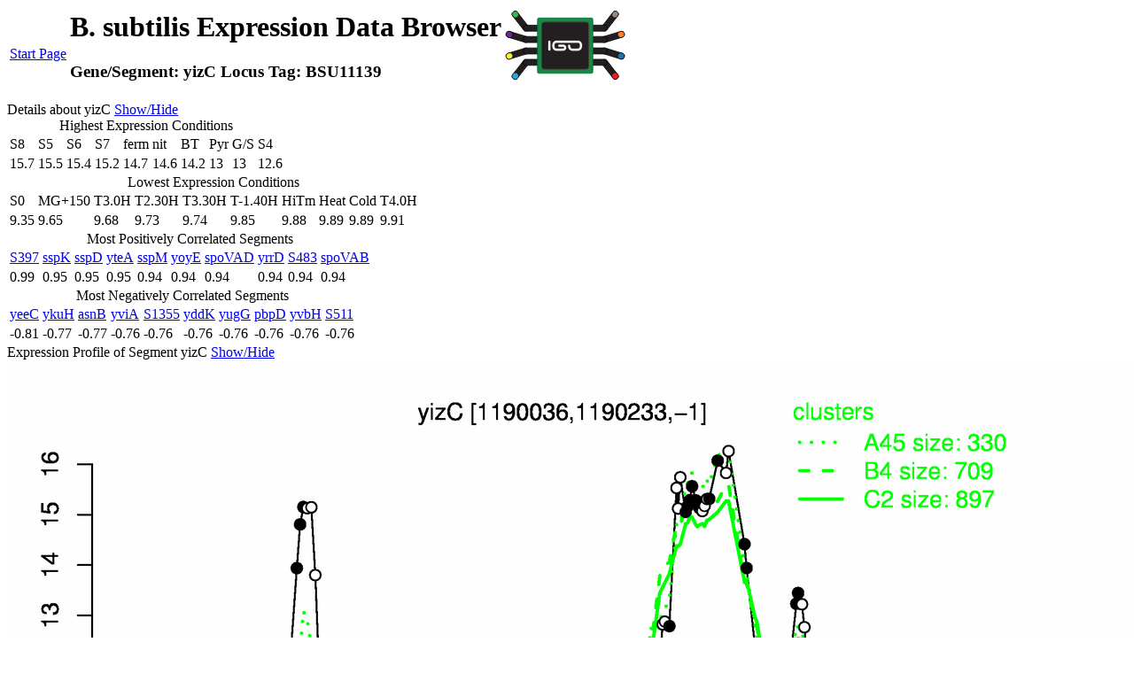

--- FILE ---
content_type: text/html; charset=UTF-8
request_url: https://genome.jouy.inra.fr/cgi-bin/seb/viewdetail.py?id=yizC_1190036_1190233_-1
body_size: 8153
content:
<html>
	<head>
	<div>
	<title>B. subtilis Expression Data Browser</title>
		<link href="http://genome.jouy.inra.fr/seb/css/subsite.css" rel="stylesheet" type="text/css">
		<script src="http://genome.jouy.inra.fr/seb/js/prototype.js" type="text/javascript"></script>
		<script src="http://genome.jouy.inra.fr/seb/js/scriptaculous.js?load=effects,controls" type="text/javascript"></script>
		<script src="http://genome.jouy.inra.fr/seb/js/subsite_globals.js" type="text/javascript"></script>
		<script src="http://genome.jouy.inra.fr/seb/js/subsite_functions.js" type="text/javascript"></script>
</div>
	</head>
	<body>
		<div id="header">
<table id="headertable">
	<tbody>
		<tr>
			<td><a id="startlink" href="index.py">Start Page</a></td>
			<td>
			<h1 class="title"><div><span>B. subtilis Expression Data Browser</span></div></h1>
			<h3 class="subtitle"><div>
				<span>Gene/Segment: <span>yizC</span></span>
				<span>Locus Tag: <span>BSU11139</span></span>
			</div></h3>
			</td>
			<td><h1 class="iGOreturn"> <div><a href="http://migale.jouy.inra.fr/IGO/#&amp;species=Bacillus subtilis&amp;locustag=BSU11139" target="_blanck"><img height="80" src="http://genome.jouy.inra.fr/mosaic/Images/iGO_portal_bords_noir.svg"></a></div> </h1></td>
		</tr>
	</tbody>
</table>
</div>
		<div>
			
		</div>
		<div id="epxdetails">
			<div class="toggletitle" id="expdetailstoggle">Details about yizC <a class="togglelink" href="#" onclick="Effect.toggle('expdetailspanel','blind'); return false;">Show/Hide</a>
			</div>
			<div id="expdetailspanel">				
				<div class="datatable">
					<table class="datatable">
						<caption>Highest Expression Conditions</caption>
						<tbody>
							<tr>
								<td><span>S8</span></td><td><span> S5</span></td><td><span> S6</span></td><td><span> S7</span></td><td><span> ferm</span></td><td><span> nit</span></td><td><span> BT</span></td><td><span> Pyr</span></td><td><span> G/S</span></td><td><span> S4</span></td>
							</tr>
							<tr>
								<td><span>15.7</span></td><td><span> 15.5</span></td><td><span> 15.4</span></td><td><span> 15.2</span></td><td><span> 14.7</span></td><td><span> 14.6</span></td><td><span> 14.2</span></td><td><span> 13</span></td><td><span> 13</span></td><td><span> 12.6</span></td>
							</tr>
						</tbody>
					</table>
				</div>
				
				<div class="datatable">
					<table class="datatable">
						<caption>Lowest Expression Conditions</caption>
						<tbody>
							<tr>
								<td><span>S0</span></td><td><span> MG+150</span></td><td><span> T3.0H</span></td><td><span> T2.30H</span></td><td><span> T3.30H</span></td><td><span> T-1.40H</span></td><td><span> HiTm</span></td><td><span> Heat</span></td><td><span> Cold</span></td><td><span> T4.0H</span></td>
							</tr>
							<tr>
								<td><span>9.35</span></td><td><span> 9.65</span></td><td><span> 9.68</span></td><td><span> 9.73</span></td><td><span> 9.74</span></td><td><span> 9.85</span></td><td><span> 9.88</span></td><td><span> 9.89</span></td><td><span> 9.89</span></td><td><span> 9.91</span></td>
							</tr>
						</tbody>
					</table>
				</div>
				
				<div class="datatable">
					<table class="datatable">
						<caption>Most Positively Correlated Segments</caption>
						<tbody>
							<tr>
								<td>
									<a href="viewdetail.py?id=S397_1190234_1190430_-1">S397</a>
								</td><td>
									<a href="viewdetail.py?id=sspK_928112_928264_-1">sspK</a>
								</td><td>
									<a href="viewdetail.py?id=sspD_1413800_1413994_-1">sspD</a>
								</td><td>
									<a href="viewdetail.py?id=yteA_3154007_3154726_1">yteA</a>
								</td><td>
									<a href="viewdetail.py?id=sspM_2339670_2339774_1">sspM</a>
								</td><td>
									<a href="viewdetail.py?id=yoyE_2136373_2136498_1">yoyE</a>
								</td><td>
									<a href="viewdetail.py?id=spoVAD_2440775_2441791_-1">spoVAD</a>
								</td><td>
									<a href="viewdetail.py?id=yrrD_2805704_2806228_-1">yrrD</a>
								</td><td>
									<a href="viewdetail.py?id=S483_1417493_1417560_1">S483</a>
								</td><td>
									<a href="viewdetail.py?id=spoVAB_2442269_2442694_-1">spoVAB</a>
								</td>
							</tr>
							<tr>
								<td><span>0.99</span></td><td><span> 0.95</span></td><td><span> 0.95</span></td><td><span> 0.95</span></td><td><span> 0.94</span></td><td><span> 0.94</span></td><td><span> 0.94</span></td><td><span> 0.94</span></td><td><span> 0.94</span></td><td><span> 0.94</span></td>
							</tr>
						</tbody>
					</table>
				</div>
				
				<div class="datatable">
					<table class="datatable">
						<caption>Most Negatively Correlated Segments</caption>
						<tbody>
							<tr>
								<td>
									<a href="viewdetail.py?id=yeeC_744851_745999_1">yeeC</a>
								</td><td>
									<a href="viewdetail.py?id=ykuH_1481547_1482095_1">ykuH</a>
								</td><td>
									<a href="viewdetail.py?id=asnB_3125777_3127675_-1">asnB</a>
								</td><td>
									<a href="viewdetail.py?id=yviA_3643664_3644509_-1">yviA</a>
								</td><td>
									<a href="viewdetail.py?id=S1355_3645297_3645378_-1">S1355</a>
								</td><td>
									<a href="viewdetail.py?id=yddK_546166_546966_-1">yddK</a>
								</td><td>
									<a href="viewdetail.py?id=yugG_3226933_3227433_-1">yugG</a>
								</td><td>
									<a href="viewdetail.py?id=pbpD_3233911_3235785_1">pbpD</a>
								</td><td>
									<a href="viewdetail.py?id=yvbH_3472626_3473240_1">yvbH</a>
								</td><td>
									<a href="viewdetail.py?id=S511_1482096_1482247_1">S511</a>
								</td>
							</tr>
							<tr>
								<td><span>-0.81</span></td><td><span> -0.77</span></td><td><span> -0.77</span></td><td><span> -0.76</span></td><td><span> -0.76</span></td><td><span> -0.76</span></td><td><span> -0.76</span></td><td><span> -0.76</span></td><td><span> -0.76</span></td><td><span> -0.76</span></td>
							</tr>
						</tbody>
					</table>
				</div>
			</div>
		</div>
			
		<div class="toggletitle" id="plottoggle">Expression Profile of Segment yizC <a class="togglelink" href="#" onclick="Effect.toggle('plotpanel','blind'); return false;">Show/Hide</a>
		</div>
		<div class="plotpanel" id="plotpanel">
			<img src="http://genome.jouy.inra.fr/seb/images/details/yizC_1190036_1190233_-1.png" id="image">
			
		</div>
		
		<div id="genedetails">
			<div class="toggletitle" id="genedetailstoggle">Annotation of Gene yizC <a class="togglelink" href="#" onclick="Effect.toggle('detailspanel','blind'); return false;">Show/Hide</a></div>
			<div id="genedetailspanel">
				<dl class="qualifierlist">
					
						<dt class="qualifiername">inference</dt>
						<dd class="qualifiervalue">ab initio prediction:AMIGene:2.0</dd>
					
						<dt class="qualifiername">codon_start</dt>
						<dd class="qualifiervalue">1</dd>
					
						<dt class="qualifiername">product</dt>
						<dd class="qualifiervalue">conserved hypothetical protein; genus orphan</dd>
					
						<dt class="qualifiername">transl_table</dt>
						<dd class="qualifiervalue">11</dd>
					
						<dt class="qualifiername">note</dt>
						<dd class="qualifiervalue">Evidence 4: Homologs of previously reported genes of unknown function</dd>
					
						<dt class="qualifiername">db_xref</dt>
						<dd class="qualifiervalue">GI:225184876</dd>
					
						<dt class="qualifiername">protein_id</dt>
						<dd class="qualifiervalue">CAX52590.1</dd>
					
				</dl>
			</div>
		</div>
			
		<div id="regionmap">
			<div class="toggletitle" id="maptoggle">Genomic View of Gene/Segment yizC <a class="togglelink" href="#" onclick="Effect.toggle('mappanel','blind'); return false;">Show/Hide</a>
			</div>
			<div class="mappanel" id="mappanel">
				<div><a href="http://genome.jouy.inra.fr/seb/genomesectionlegend.png" class="scalename" target="seblegend"><span class="scalename">(Legend)</span></a></div>
				<img src="http://genome.jouy.inra.fr/seb/images/details/yizC_1190036_1190233_-1_map.png" id="image">
				
			<div>
			<div class="sectionlink">
				<h3><a href="viewsection.py?position=1190134">Browse Genome Context</a></h3>
			</div>
		</div>
		
		<div id="footer">
<div id="copyright">Copyright (c) 2010 - INRA - MIG</div>
</div>
	</body>
</html>
